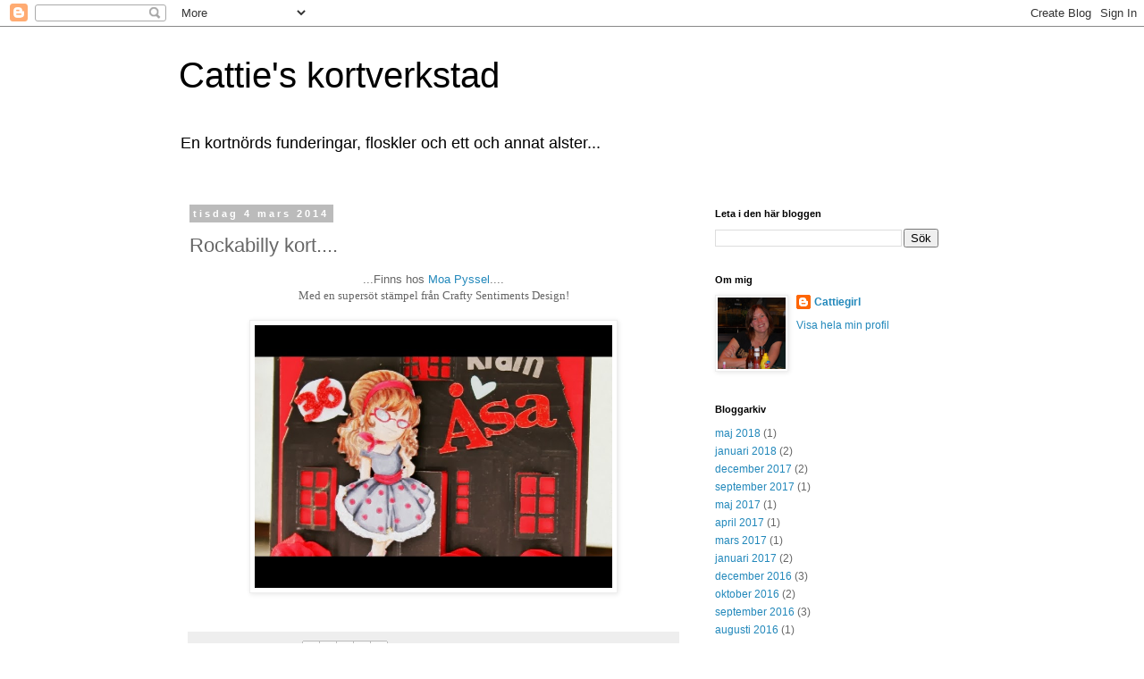

--- FILE ---
content_type: text/html; charset=UTF-8
request_url: https://cattiegirl.blogspot.com/2014/03/rockabilly-kort.html
body_size: 16735
content:
<!DOCTYPE html>
<html class='v2' dir='ltr' lang='sv'>
<head>
<link href='https://www.blogger.com/static/v1/widgets/335934321-css_bundle_v2.css' rel='stylesheet' type='text/css'/>
<meta content='width=1100' name='viewport'/>
<meta content='text/html; charset=UTF-8' http-equiv='Content-Type'/>
<meta content='blogger' name='generator'/>
<link href='https://cattiegirl.blogspot.com/favicon.ico' rel='icon' type='image/x-icon'/>
<link href='http://cattiegirl.blogspot.com/2014/03/rockabilly-kort.html' rel='canonical'/>
<link rel="alternate" type="application/atom+xml" title="Cattie&#39;s kortverkstad - Atom" href="https://cattiegirl.blogspot.com/feeds/posts/default" />
<link rel="alternate" type="application/rss+xml" title="Cattie&#39;s kortverkstad - RSS" href="https://cattiegirl.blogspot.com/feeds/posts/default?alt=rss" />
<link rel="service.post" type="application/atom+xml" title="Cattie&#39;s kortverkstad - Atom" href="https://www.blogger.com/feeds/1327856003328280444/posts/default" />

<link rel="alternate" type="application/atom+xml" title="Cattie&#39;s kortverkstad - Atom" href="https://cattiegirl.blogspot.com/feeds/8190546223482076032/comments/default" />
<!--Can't find substitution for tag [blog.ieCssRetrofitLinks]-->
<link href='https://blogger.googleusercontent.com/img/b/R29vZ2xl/AVvXsEjY4q-iJyiEMgeG9Y9ljJ0Q3LoSfQ9DPh_yrsTFEtWHHwvQhyphenhyphenm9gqd5iYkdW5FJynAHdZCDESQI1LoQ7RfocATG6zNeHeY7_EgPZMsCShScN-BimCx7AiGOhrwf-j7SSc0qkvqxTjMo3As/s1600/mak.jpg' rel='image_src'/>
<meta content='http://cattiegirl.blogspot.com/2014/03/rockabilly-kort.html' property='og:url'/>
<meta content='Rockabilly kort....' property='og:title'/>
<meta content=' ...Finns hos  Moa Pyssel ....   Med en supersöt stämpel från Crafty Sentiments Design!     ' property='og:description'/>
<meta content='https://blogger.googleusercontent.com/img/b/R29vZ2xl/AVvXsEjY4q-iJyiEMgeG9Y9ljJ0Q3LoSfQ9DPh_yrsTFEtWHHwvQhyphenhyphenm9gqd5iYkdW5FJynAHdZCDESQI1LoQ7RfocATG6zNeHeY7_EgPZMsCShScN-BimCx7AiGOhrwf-j7SSc0qkvqxTjMo3As/w1200-h630-p-k-no-nu/mak.jpg' property='og:image'/>
<title>Cattie's kortverkstad: Rockabilly kort....</title>
<style id='page-skin-1' type='text/css'><!--
/*
-----------------------------------------------
Blogger Template Style
Name:     Simple
Designer: Blogger
URL:      www.blogger.com
----------------------------------------------- */
/* Content
----------------------------------------------- */
body {
font: normal normal 12px 'Trebuchet MS', Trebuchet, Verdana, sans-serif;
color: #666666;
background: #ffffff none repeat scroll top left;
padding: 0 0 0 0;
}
html body .region-inner {
min-width: 0;
max-width: 100%;
width: auto;
}
h2 {
font-size: 22px;
}
a:link {
text-decoration:none;
color: #2288bb;
}
a:visited {
text-decoration:none;
color: #888888;
}
a:hover {
text-decoration:underline;
color: #33aaff;
}
.body-fauxcolumn-outer .fauxcolumn-inner {
background: transparent none repeat scroll top left;
_background-image: none;
}
.body-fauxcolumn-outer .cap-top {
position: absolute;
z-index: 1;
height: 400px;
width: 100%;
}
.body-fauxcolumn-outer .cap-top .cap-left {
width: 100%;
background: transparent none repeat-x scroll top left;
_background-image: none;
}
.content-outer {
-moz-box-shadow: 0 0 0 rgba(0, 0, 0, .15);
-webkit-box-shadow: 0 0 0 rgba(0, 0, 0, .15);
-goog-ms-box-shadow: 0 0 0 #333333;
box-shadow: 0 0 0 rgba(0, 0, 0, .15);
margin-bottom: 1px;
}
.content-inner {
padding: 10px 40px;
}
.content-inner {
background-color: #ffffff;
}
/* Header
----------------------------------------------- */
.header-outer {
background: transparent none repeat-x scroll 0 -400px;
_background-image: none;
}
.Header h1 {
font: normal normal 40px 'Trebuchet MS',Trebuchet,Verdana,sans-serif;
color: #000000;
text-shadow: 0 0 0 rgba(0, 0, 0, .2);
}
.Header h1 a {
color: #000000;
}
.Header .description {
font-size: 18px;
color: #000000;
}
.header-inner .Header .titlewrapper {
padding: 22px 0;
}
.header-inner .Header .descriptionwrapper {
padding: 0 0;
}
/* Tabs
----------------------------------------------- */
.tabs-inner .section:first-child {
border-top: 0 solid #dddddd;
}
.tabs-inner .section:first-child ul {
margin-top: -1px;
border-top: 1px solid #dddddd;
border-left: 1px solid #dddddd;
border-right: 1px solid #dddddd;
}
.tabs-inner .widget ul {
background: transparent none repeat-x scroll 0 -800px;
_background-image: none;
border-bottom: 1px solid #dddddd;
margin-top: 0;
margin-left: -30px;
margin-right: -30px;
}
.tabs-inner .widget li a {
display: inline-block;
padding: .6em 1em;
font: normal normal 12px 'Trebuchet MS', Trebuchet, Verdana, sans-serif;
color: #000000;
border-left: 1px solid #ffffff;
border-right: 1px solid #dddddd;
}
.tabs-inner .widget li:first-child a {
border-left: none;
}
.tabs-inner .widget li.selected a, .tabs-inner .widget li a:hover {
color: #000000;
background-color: #eeeeee;
text-decoration: none;
}
/* Columns
----------------------------------------------- */
.main-outer {
border-top: 0 solid transparent;
}
.fauxcolumn-left-outer .fauxcolumn-inner {
border-right: 1px solid transparent;
}
.fauxcolumn-right-outer .fauxcolumn-inner {
border-left: 1px solid transparent;
}
/* Headings
----------------------------------------------- */
div.widget > h2,
div.widget h2.title {
margin: 0 0 1em 0;
font: normal bold 11px 'Trebuchet MS',Trebuchet,Verdana,sans-serif;
color: #000000;
}
/* Widgets
----------------------------------------------- */
.widget .zippy {
color: #999999;
text-shadow: 2px 2px 1px rgba(0, 0, 0, .1);
}
.widget .popular-posts ul {
list-style: none;
}
/* Posts
----------------------------------------------- */
h2.date-header {
font: normal bold 11px Arial, Tahoma, Helvetica, FreeSans, sans-serif;
}
.date-header span {
background-color: #bbbbbb;
color: #ffffff;
padding: 0.4em;
letter-spacing: 3px;
margin: inherit;
}
.main-inner {
padding-top: 35px;
padding-bottom: 65px;
}
.main-inner .column-center-inner {
padding: 0 0;
}
.main-inner .column-center-inner .section {
margin: 0 1em;
}
.post {
margin: 0 0 45px 0;
}
h3.post-title, .comments h4 {
font: normal normal 22px 'Trebuchet MS',Trebuchet,Verdana,sans-serif;
margin: .75em 0 0;
}
.post-body {
font-size: 110%;
line-height: 1.4;
position: relative;
}
.post-body img, .post-body .tr-caption-container, .Profile img, .Image img,
.BlogList .item-thumbnail img {
padding: 2px;
background: #ffffff;
border: 1px solid #eeeeee;
-moz-box-shadow: 1px 1px 5px rgba(0, 0, 0, .1);
-webkit-box-shadow: 1px 1px 5px rgba(0, 0, 0, .1);
box-shadow: 1px 1px 5px rgba(0, 0, 0, .1);
}
.post-body img, .post-body .tr-caption-container {
padding: 5px;
}
.post-body .tr-caption-container {
color: #666666;
}
.post-body .tr-caption-container img {
padding: 0;
background: transparent;
border: none;
-moz-box-shadow: 0 0 0 rgba(0, 0, 0, .1);
-webkit-box-shadow: 0 0 0 rgba(0, 0, 0, .1);
box-shadow: 0 0 0 rgba(0, 0, 0, .1);
}
.post-header {
margin: 0 0 1.5em;
line-height: 1.6;
font-size: 90%;
}
.post-footer {
margin: 20px -2px 0;
padding: 5px 10px;
color: #666666;
background-color: #eeeeee;
border-bottom: 1px solid #eeeeee;
line-height: 1.6;
font-size: 90%;
}
#comments .comment-author {
padding-top: 1.5em;
border-top: 1px solid transparent;
background-position: 0 1.5em;
}
#comments .comment-author:first-child {
padding-top: 0;
border-top: none;
}
.avatar-image-container {
margin: .2em 0 0;
}
#comments .avatar-image-container img {
border: 1px solid #eeeeee;
}
/* Comments
----------------------------------------------- */
.comments .comments-content .icon.blog-author {
background-repeat: no-repeat;
background-image: url([data-uri]);
}
.comments .comments-content .loadmore a {
border-top: 1px solid #999999;
border-bottom: 1px solid #999999;
}
.comments .comment-thread.inline-thread {
background-color: #eeeeee;
}
.comments .continue {
border-top: 2px solid #999999;
}
/* Accents
---------------------------------------------- */
.section-columns td.columns-cell {
border-left: 1px solid transparent;
}
.blog-pager {
background: transparent url(https://resources.blogblog.com/blogblog/data/1kt/simple/paging_dot.png) repeat-x scroll top center;
}
.blog-pager-older-link, .home-link,
.blog-pager-newer-link {
background-color: #ffffff;
padding: 5px;
}
.footer-outer {
border-top: 1px dashed #bbbbbb;
}
/* Mobile
----------------------------------------------- */
body.mobile  {
background-size: auto;
}
.mobile .body-fauxcolumn-outer {
background: transparent none repeat scroll top left;
}
.mobile .body-fauxcolumn-outer .cap-top {
background-size: 100% auto;
}
.mobile .content-outer {
-webkit-box-shadow: 0 0 3px rgba(0, 0, 0, .15);
box-shadow: 0 0 3px rgba(0, 0, 0, .15);
}
.mobile .tabs-inner .widget ul {
margin-left: 0;
margin-right: 0;
}
.mobile .post {
margin: 0;
}
.mobile .main-inner .column-center-inner .section {
margin: 0;
}
.mobile .date-header span {
padding: 0.1em 10px;
margin: 0 -10px;
}
.mobile h3.post-title {
margin: 0;
}
.mobile .blog-pager {
background: transparent none no-repeat scroll top center;
}
.mobile .footer-outer {
border-top: none;
}
.mobile .main-inner, .mobile .footer-inner {
background-color: #ffffff;
}
.mobile-index-contents {
color: #666666;
}
.mobile-link-button {
background-color: #2288bb;
}
.mobile-link-button a:link, .mobile-link-button a:visited {
color: #ffffff;
}
.mobile .tabs-inner .section:first-child {
border-top: none;
}
.mobile .tabs-inner .PageList .widget-content {
background-color: #eeeeee;
color: #000000;
border-top: 1px solid #dddddd;
border-bottom: 1px solid #dddddd;
}
.mobile .tabs-inner .PageList .widget-content .pagelist-arrow {
border-left: 1px solid #dddddd;
}

--></style>
<style id='template-skin-1' type='text/css'><!--
body {
min-width: 960px;
}
.content-outer, .content-fauxcolumn-outer, .region-inner {
min-width: 960px;
max-width: 960px;
_width: 960px;
}
.main-inner .columns {
padding-left: 0;
padding-right: 310px;
}
.main-inner .fauxcolumn-center-outer {
left: 0;
right: 310px;
/* IE6 does not respect left and right together */
_width: expression(this.parentNode.offsetWidth -
parseInt("0") -
parseInt("310px") + 'px');
}
.main-inner .fauxcolumn-left-outer {
width: 0;
}
.main-inner .fauxcolumn-right-outer {
width: 310px;
}
.main-inner .column-left-outer {
width: 0;
right: 100%;
margin-left: -0;
}
.main-inner .column-right-outer {
width: 310px;
margin-right: -310px;
}
#layout {
min-width: 0;
}
#layout .content-outer {
min-width: 0;
width: 800px;
}
#layout .region-inner {
min-width: 0;
width: auto;
}
body#layout div.add_widget {
padding: 8px;
}
body#layout div.add_widget a {
margin-left: 32px;
}
--></style>
<link href='https://www.blogger.com/dyn-css/authorization.css?targetBlogID=1327856003328280444&amp;zx=860c355e-d15a-4895-8f6a-73931b4e2597' media='none' onload='if(media!=&#39;all&#39;)media=&#39;all&#39;' rel='stylesheet'/><noscript><link href='https://www.blogger.com/dyn-css/authorization.css?targetBlogID=1327856003328280444&amp;zx=860c355e-d15a-4895-8f6a-73931b4e2597' rel='stylesheet'/></noscript>
<meta name='google-adsense-platform-account' content='ca-host-pub-1556223355139109'/>
<meta name='google-adsense-platform-domain' content='blogspot.com'/>

</head>
<body class='loading variant-simplysimple'>
<div class='navbar section' id='navbar' name='Navbar'><div class='widget Navbar' data-version='1' id='Navbar1'><script type="text/javascript">
    function setAttributeOnload(object, attribute, val) {
      if(window.addEventListener) {
        window.addEventListener('load',
          function(){ object[attribute] = val; }, false);
      } else {
        window.attachEvent('onload', function(){ object[attribute] = val; });
      }
    }
  </script>
<div id="navbar-iframe-container"></div>
<script type="text/javascript" src="https://apis.google.com/js/platform.js"></script>
<script type="text/javascript">
      gapi.load("gapi.iframes:gapi.iframes.style.bubble", function() {
        if (gapi.iframes && gapi.iframes.getContext) {
          gapi.iframes.getContext().openChild({
              url: 'https://www.blogger.com/navbar/1327856003328280444?po\x3d8190546223482076032\x26origin\x3dhttps://cattiegirl.blogspot.com',
              where: document.getElementById("navbar-iframe-container"),
              id: "navbar-iframe"
          });
        }
      });
    </script><script type="text/javascript">
(function() {
var script = document.createElement('script');
script.type = 'text/javascript';
script.src = '//pagead2.googlesyndication.com/pagead/js/google_top_exp.js';
var head = document.getElementsByTagName('head')[0];
if (head) {
head.appendChild(script);
}})();
</script>
</div></div>
<div class='body-fauxcolumns'>
<div class='fauxcolumn-outer body-fauxcolumn-outer'>
<div class='cap-top'>
<div class='cap-left'></div>
<div class='cap-right'></div>
</div>
<div class='fauxborder-left'>
<div class='fauxborder-right'></div>
<div class='fauxcolumn-inner'>
</div>
</div>
<div class='cap-bottom'>
<div class='cap-left'></div>
<div class='cap-right'></div>
</div>
</div>
</div>
<div class='content'>
<div class='content-fauxcolumns'>
<div class='fauxcolumn-outer content-fauxcolumn-outer'>
<div class='cap-top'>
<div class='cap-left'></div>
<div class='cap-right'></div>
</div>
<div class='fauxborder-left'>
<div class='fauxborder-right'></div>
<div class='fauxcolumn-inner'>
</div>
</div>
<div class='cap-bottom'>
<div class='cap-left'></div>
<div class='cap-right'></div>
</div>
</div>
</div>
<div class='content-outer'>
<div class='content-cap-top cap-top'>
<div class='cap-left'></div>
<div class='cap-right'></div>
</div>
<div class='fauxborder-left content-fauxborder-left'>
<div class='fauxborder-right content-fauxborder-right'></div>
<div class='content-inner'>
<header>
<div class='header-outer'>
<div class='header-cap-top cap-top'>
<div class='cap-left'></div>
<div class='cap-right'></div>
</div>
<div class='fauxborder-left header-fauxborder-left'>
<div class='fauxborder-right header-fauxborder-right'></div>
<div class='region-inner header-inner'>
<div class='header section' id='header' name='Rubrik'><div class='widget Header' data-version='1' id='Header1'>
<div id='header-inner'>
<div class='titlewrapper'>
<h1 class='title'>
<a href='https://cattiegirl.blogspot.com/'>
Cattie's kortverkstad
</a>
</h1>
</div>
<div class='descriptionwrapper'>
<p class='description'><span>En kortnörds funderingar, floskler och ett och annat alster...</span></p>
</div>
</div>
</div></div>
</div>
</div>
<div class='header-cap-bottom cap-bottom'>
<div class='cap-left'></div>
<div class='cap-right'></div>
</div>
</div>
</header>
<div class='tabs-outer'>
<div class='tabs-cap-top cap-top'>
<div class='cap-left'></div>
<div class='cap-right'></div>
</div>
<div class='fauxborder-left tabs-fauxborder-left'>
<div class='fauxborder-right tabs-fauxborder-right'></div>
<div class='region-inner tabs-inner'>
<div class='tabs no-items section' id='crosscol' name='Alla kolumner'></div>
<div class='tabs no-items section' id='crosscol-overflow' name='Cross-Column 2'></div>
</div>
</div>
<div class='tabs-cap-bottom cap-bottom'>
<div class='cap-left'></div>
<div class='cap-right'></div>
</div>
</div>
<div class='main-outer'>
<div class='main-cap-top cap-top'>
<div class='cap-left'></div>
<div class='cap-right'></div>
</div>
<div class='fauxborder-left main-fauxborder-left'>
<div class='fauxborder-right main-fauxborder-right'></div>
<div class='region-inner main-inner'>
<div class='columns fauxcolumns'>
<div class='fauxcolumn-outer fauxcolumn-center-outer'>
<div class='cap-top'>
<div class='cap-left'></div>
<div class='cap-right'></div>
</div>
<div class='fauxborder-left'>
<div class='fauxborder-right'></div>
<div class='fauxcolumn-inner'>
</div>
</div>
<div class='cap-bottom'>
<div class='cap-left'></div>
<div class='cap-right'></div>
</div>
</div>
<div class='fauxcolumn-outer fauxcolumn-left-outer'>
<div class='cap-top'>
<div class='cap-left'></div>
<div class='cap-right'></div>
</div>
<div class='fauxborder-left'>
<div class='fauxborder-right'></div>
<div class='fauxcolumn-inner'>
</div>
</div>
<div class='cap-bottom'>
<div class='cap-left'></div>
<div class='cap-right'></div>
</div>
</div>
<div class='fauxcolumn-outer fauxcolumn-right-outer'>
<div class='cap-top'>
<div class='cap-left'></div>
<div class='cap-right'></div>
</div>
<div class='fauxborder-left'>
<div class='fauxborder-right'></div>
<div class='fauxcolumn-inner'>
</div>
</div>
<div class='cap-bottom'>
<div class='cap-left'></div>
<div class='cap-right'></div>
</div>
</div>
<!-- corrects IE6 width calculation -->
<div class='columns-inner'>
<div class='column-center-outer'>
<div class='column-center-inner'>
<div class='main section' id='main' name='Huvudsektion'><div class='widget Blog' data-version='1' id='Blog1'>
<div class='blog-posts hfeed'>

          <div class="date-outer">
        
<h2 class='date-header'><span>tisdag 4 mars 2014</span></h2>

          <div class="date-posts">
        
<div class='post-outer'>
<div class='post hentry uncustomized-post-template' itemprop='blogPost' itemscope='itemscope' itemtype='http://schema.org/BlogPosting'>
<meta content='https://blogger.googleusercontent.com/img/b/R29vZ2xl/AVvXsEjY4q-iJyiEMgeG9Y9ljJ0Q3LoSfQ9DPh_yrsTFEtWHHwvQhyphenhyphenm9gqd5iYkdW5FJynAHdZCDESQI1LoQ7RfocATG6zNeHeY7_EgPZMsCShScN-BimCx7AiGOhrwf-j7SSc0qkvqxTjMo3As/s1600/mak.jpg' itemprop='image_url'/>
<meta content='1327856003328280444' itemprop='blogId'/>
<meta content='8190546223482076032' itemprop='postId'/>
<a name='8190546223482076032'></a>
<h3 class='post-title entry-title' itemprop='name'>
Rockabilly kort....
</h3>
<div class='post-header'>
<div class='post-header-line-1'></div>
</div>
<div class='post-body entry-content' id='post-body-8190546223482076032' itemprop='description articleBody'>
<div style="text-align: center;">
<span style="font-family: &quot;Trebuchet MS&quot;, sans-serif;">...Finns hos<a href="http://blogg.moapyssel.se/2014/03/rockabilly-kort.html"> Moa Pyssel</a>....</span></div>
<div style="text-align: center;">
<span style="font-family: Trebuchet MS;">Med en supersöt stämpel från Crafty Sentiments Design!</span></div>
<br />
<div class="separator" style="clear: both; text-align: center;">
<a href="https://blogger.googleusercontent.com/img/b/R29vZ2xl/AVvXsEjY4q-iJyiEMgeG9Y9ljJ0Q3LoSfQ9DPh_yrsTFEtWHHwvQhyphenhyphenm9gqd5iYkdW5FJynAHdZCDESQI1LoQ7RfocATG6zNeHeY7_EgPZMsCShScN-BimCx7AiGOhrwf-j7SSc0qkvqxTjMo3As/s1600/mak.jpg" imageanchor="1" style="margin-left: 1em; margin-right: 1em;"><img border="0" height="294" src="https://blogger.googleusercontent.com/img/b/R29vZ2xl/AVvXsEjY4q-iJyiEMgeG9Y9ljJ0Q3LoSfQ9DPh_yrsTFEtWHHwvQhyphenhyphenm9gqd5iYkdW5FJynAHdZCDESQI1LoQ7RfocATG6zNeHeY7_EgPZMsCShScN-BimCx7AiGOhrwf-j7SSc0qkvqxTjMo3As/s1600/mak.jpg" width="400" /></a></div>
<br />
<div style='clear: both;'></div>
</div>
<div class='post-footer'>
<div class='post-footer-line post-footer-line-1'>
<span class='post-author vcard'>
</span>
<span class='post-timestamp'>
kl.
<meta content='http://cattiegirl.blogspot.com/2014/03/rockabilly-kort.html' itemprop='url'/>
<a class='timestamp-link' href='https://cattiegirl.blogspot.com/2014/03/rockabilly-kort.html' rel='bookmark' title='permanent link'><abbr class='published' itemprop='datePublished' title='2014-03-04T08:00:00+02:00'>mars 04, 2014</abbr></a>
</span>
<span class='post-comment-link'>
</span>
<span class='post-icons'>
</span>
<div class='post-share-buttons goog-inline-block'>
<a class='goog-inline-block share-button sb-email' href='https://www.blogger.com/share-post.g?blogID=1327856003328280444&postID=8190546223482076032&target=email' target='_blank' title='Skicka med e-post'><span class='share-button-link-text'>Skicka med e-post</span></a><a class='goog-inline-block share-button sb-blog' href='https://www.blogger.com/share-post.g?blogID=1327856003328280444&postID=8190546223482076032&target=blog' onclick='window.open(this.href, "_blank", "height=270,width=475"); return false;' target='_blank' title='BlogThis!'><span class='share-button-link-text'>BlogThis!</span></a><a class='goog-inline-block share-button sb-twitter' href='https://www.blogger.com/share-post.g?blogID=1327856003328280444&postID=8190546223482076032&target=twitter' target='_blank' title='Dela på X'><span class='share-button-link-text'>Dela på X</span></a><a class='goog-inline-block share-button sb-facebook' href='https://www.blogger.com/share-post.g?blogID=1327856003328280444&postID=8190546223482076032&target=facebook' onclick='window.open(this.href, "_blank", "height=430,width=640"); return false;' target='_blank' title='Dela på Facebook'><span class='share-button-link-text'>Dela på Facebook</span></a><a class='goog-inline-block share-button sb-pinterest' href='https://www.blogger.com/share-post.g?blogID=1327856003328280444&postID=8190546223482076032&target=pinterest' target='_blank' title='Dela på Pinterest'><span class='share-button-link-text'>Dela på Pinterest</span></a>
</div>
</div>
<div class='post-footer-line post-footer-line-2'>
<span class='post-labels'>
</span>
</div>
<div class='post-footer-line post-footer-line-3'>
<span class='post-location'>
</span>
</div>
</div>
</div>
<div class='comments' id='comments'>
<a name='comments'></a>
<h4>1 kommentar:</h4>
<div class='comments-content'>
<script async='async' src='' type='text/javascript'></script>
<script type='text/javascript'>
    (function() {
      var items = null;
      var msgs = null;
      var config = {};

// <![CDATA[
      var cursor = null;
      if (items && items.length > 0) {
        cursor = parseInt(items[items.length - 1].timestamp) + 1;
      }

      var bodyFromEntry = function(entry) {
        var text = (entry &&
                    ((entry.content && entry.content.$t) ||
                     (entry.summary && entry.summary.$t))) ||
            '';
        if (entry && entry.gd$extendedProperty) {
          for (var k in entry.gd$extendedProperty) {
            if (entry.gd$extendedProperty[k].name == 'blogger.contentRemoved') {
              return '<span class="deleted-comment">' + text + '</span>';
            }
          }
        }
        return text;
      }

      var parse = function(data) {
        cursor = null;
        var comments = [];
        if (data && data.feed && data.feed.entry) {
          for (var i = 0, entry; entry = data.feed.entry[i]; i++) {
            var comment = {};
            // comment ID, parsed out of the original id format
            var id = /blog-(\d+).post-(\d+)/.exec(entry.id.$t);
            comment.id = id ? id[2] : null;
            comment.body = bodyFromEntry(entry);
            comment.timestamp = Date.parse(entry.published.$t) + '';
            if (entry.author && entry.author.constructor === Array) {
              var auth = entry.author[0];
              if (auth) {
                comment.author = {
                  name: (auth.name ? auth.name.$t : undefined),
                  profileUrl: (auth.uri ? auth.uri.$t : undefined),
                  avatarUrl: (auth.gd$image ? auth.gd$image.src : undefined)
                };
              }
            }
            if (entry.link) {
              if (entry.link[2]) {
                comment.link = comment.permalink = entry.link[2].href;
              }
              if (entry.link[3]) {
                var pid = /.*comments\/default\/(\d+)\?.*/.exec(entry.link[3].href);
                if (pid && pid[1]) {
                  comment.parentId = pid[1];
                }
              }
            }
            comment.deleteclass = 'item-control blog-admin';
            if (entry.gd$extendedProperty) {
              for (var k in entry.gd$extendedProperty) {
                if (entry.gd$extendedProperty[k].name == 'blogger.itemClass') {
                  comment.deleteclass += ' ' + entry.gd$extendedProperty[k].value;
                } else if (entry.gd$extendedProperty[k].name == 'blogger.displayTime') {
                  comment.displayTime = entry.gd$extendedProperty[k].value;
                }
              }
            }
            comments.push(comment);
          }
        }
        return comments;
      };

      var paginator = function(callback) {
        if (hasMore()) {
          var url = config.feed + '?alt=json&v=2&orderby=published&reverse=false&max-results=50';
          if (cursor) {
            url += '&published-min=' + new Date(cursor).toISOString();
          }
          window.bloggercomments = function(data) {
            var parsed = parse(data);
            cursor = parsed.length < 50 ? null
                : parseInt(parsed[parsed.length - 1].timestamp) + 1
            callback(parsed);
            window.bloggercomments = null;
          }
          url += '&callback=bloggercomments';
          var script = document.createElement('script');
          script.type = 'text/javascript';
          script.src = url;
          document.getElementsByTagName('head')[0].appendChild(script);
        }
      };
      var hasMore = function() {
        return !!cursor;
      };
      var getMeta = function(key, comment) {
        if ('iswriter' == key) {
          var matches = !!comment.author
              && comment.author.name == config.authorName
              && comment.author.profileUrl == config.authorUrl;
          return matches ? 'true' : '';
        } else if ('deletelink' == key) {
          return config.baseUri + '/comment/delete/'
               + config.blogId + '/' + comment.id;
        } else if ('deleteclass' == key) {
          return comment.deleteclass;
        }
        return '';
      };

      var replybox = null;
      var replyUrlParts = null;
      var replyParent = undefined;

      var onReply = function(commentId, domId) {
        if (replybox == null) {
          // lazily cache replybox, and adjust to suit this style:
          replybox = document.getElementById('comment-editor');
          if (replybox != null) {
            replybox.height = '250px';
            replybox.style.display = 'block';
            replyUrlParts = replybox.src.split('#');
          }
        }
        if (replybox && (commentId !== replyParent)) {
          replybox.src = '';
          document.getElementById(domId).insertBefore(replybox, null);
          replybox.src = replyUrlParts[0]
              + (commentId ? '&parentID=' + commentId : '')
              + '#' + replyUrlParts[1];
          replyParent = commentId;
        }
      };

      var hash = (window.location.hash || '#').substring(1);
      var startThread, targetComment;
      if (/^comment-form_/.test(hash)) {
        startThread = hash.substring('comment-form_'.length);
      } else if (/^c[0-9]+$/.test(hash)) {
        targetComment = hash.substring(1);
      }

      // Configure commenting API:
      var configJso = {
        'maxDepth': config.maxThreadDepth
      };
      var provider = {
        'id': config.postId,
        'data': items,
        'loadNext': paginator,
        'hasMore': hasMore,
        'getMeta': getMeta,
        'onReply': onReply,
        'rendered': true,
        'initComment': targetComment,
        'initReplyThread': startThread,
        'config': configJso,
        'messages': msgs
      };

      var render = function() {
        if (window.goog && window.goog.comments) {
          var holder = document.getElementById('comment-holder');
          window.goog.comments.render(holder, provider);
        }
      };

      // render now, or queue to render when library loads:
      if (window.goog && window.goog.comments) {
        render();
      } else {
        window.goog = window.goog || {};
        window.goog.comments = window.goog.comments || {};
        window.goog.comments.loadQueue = window.goog.comments.loadQueue || [];
        window.goog.comments.loadQueue.push(render);
      }
    })();
// ]]>
  </script>
<div id='comment-holder'>
<div class="comment-thread toplevel-thread"><ol id="top-ra"><li class="comment" id="c8814576162050736640"><div class="avatar-image-container"><img src="//blogger.googleusercontent.com/img/b/R29vZ2xl/AVvXsEjckBcbkUT1xGHkkwEIQD8tElh3K7SsJh5VbnKGlJhvKlhAoyyREHih29F3wRsCzwtgCY_Lm5XTeP5lAUXSEeddemQ6XynaKLCQ-YNhTfRlgbsa6-wviyWq-96cNISs6EA/s45-c/DSC01011.JPG" alt=""/></div><div class="comment-block"><div class="comment-header"><cite class="user"><a href="https://www.blogger.com/profile/09596864237507844872" rel="nofollow">Ulla</a></cite><span class="icon user "></span><span class="datetime secondary-text"><a rel="nofollow" href="https://cattiegirl.blogspot.com/2014/03/rockabilly-kort.html?showComment=1394033486705#c8814576162050736640">5 mars 2014 kl. 17:31</a></span></div><p class="comment-content">Häftigt kort i härliga färger.<br>Kram Ulla</p><span class="comment-actions secondary-text"><a class="comment-reply" target="_self" data-comment-id="8814576162050736640">Svara</a><span class="item-control blog-admin blog-admin pid-1009808249"><a target="_self" href="https://www.blogger.com/comment/delete/1327856003328280444/8814576162050736640">Radera</a></span></span></div><div class="comment-replies"><div id="c8814576162050736640-rt" class="comment-thread inline-thread hidden"><span class="thread-toggle thread-expanded"><span class="thread-arrow"></span><span class="thread-count"><a target="_self">Svar</a></span></span><ol id="c8814576162050736640-ra" class="thread-chrome thread-expanded"><div></div><div id="c8814576162050736640-continue" class="continue"><a class="comment-reply" target="_self" data-comment-id="8814576162050736640">Svara</a></div></ol></div></div><div class="comment-replybox-single" id="c8814576162050736640-ce"></div></li></ol><div id="top-continue" class="continue"><a class="comment-reply" target="_self">Lägg till kommentar</a></div><div class="comment-replybox-thread" id="top-ce"></div><div class="loadmore hidden" data-post-id="8190546223482076032"><a target="_self">Läs in mer...</a></div></div>
</div>
</div>
<p class='comment-footer'>
<div class='comment-form'>
<a name='comment-form'></a>
<p>
</p>
<a href='https://www.blogger.com/comment/frame/1327856003328280444?po=8190546223482076032&hl=sv&saa=85391&origin=https://cattiegirl.blogspot.com' id='comment-editor-src'></a>
<iframe allowtransparency='true' class='blogger-iframe-colorize blogger-comment-from-post' frameborder='0' height='410px' id='comment-editor' name='comment-editor' src='' width='100%'></iframe>
<script src='https://www.blogger.com/static/v1/jsbin/2830521187-comment_from_post_iframe.js' type='text/javascript'></script>
<script type='text/javascript'>
      BLOG_CMT_createIframe('https://www.blogger.com/rpc_relay.html');
    </script>
</div>
</p>
<div id='backlinks-container'>
<div id='Blog1_backlinks-container'>
</div>
</div>
</div>
</div>

        </div></div>
      
</div>
<div class='blog-pager' id='blog-pager'>
<span id='blog-pager-newer-link'>
<a class='blog-pager-newer-link' href='https://cattiegirl.blogspot.com/2014/03/grattiskort.html' id='Blog1_blog-pager-newer-link' title='Senaste inlägg'>Senaste inlägg</a>
</span>
<span id='blog-pager-older-link'>
<a class='blog-pager-older-link' href='https://cattiegirl.blogspot.com/2014/03/vecka-fyra.html' id='Blog1_blog-pager-older-link' title='Äldre inlägg'>Äldre inlägg</a>
</span>
<a class='home-link' href='https://cattiegirl.blogspot.com/'>Startsida</a>
</div>
<div class='clear'></div>
<div class='post-feeds'>
<div class='feed-links'>
Prenumerera på:
<a class='feed-link' href='https://cattiegirl.blogspot.com/feeds/8190546223482076032/comments/default' target='_blank' type='application/atom+xml'>Kommentarer till inlägget (Atom)</a>
</div>
</div>
</div><div class='widget FeaturedPost' data-version='1' id='FeaturedPost1'>
<div class='post-summary'>
<h3><a href='https://cattiegirl.blogspot.com/2018/05/cms-58.html'>CMS #58</a></h3>
<p>
 Hej!     CMS #58 tema Student  passade helt perfekt! Skapade ett kort i lite otraditionella färger med hjälp av underbara stämplar från Pin...
</p>
<img class='image' src='https://blogger.googleusercontent.com/img/b/R29vZ2xl/AVvXsEg6rl3N2lvxCGaoMVRTEXrHGsIv-TB6gLtHO_tsxi9_M8fW65t_1JSmuImALPmUyj-MtXqdayvJ2722COlsDqIrEfs893sXzfAIBGxkuAJa5JHhoxLtQLHkfzn-uEs-Y7jtKGvJXUA1lHs/s400/32807816_10215513650450389_378988962171060224_n.jpg'/>
</div>
<style type='text/css'>
    .image {
      width: 100%;
    }
  </style>
<div class='clear'></div>
</div>
<div class='widget PopularPosts' data-version='1' id='PopularPosts1'>
<div class='widget-content popular-posts'>
<ul>
<li>
<div class='item-content'>
<div class='item-thumbnail'>
<a href='https://cattiegirl.blogspot.com/2018/01/flatat-hjarta-kort.html' target='_blank'>
<img alt='' border='0' src='https://blogger.googleusercontent.com/img/b/R29vZ2xl/AVvXsEhW5uSvUU5_JPhAGZXqc9NWeuQZ-SNQ2fWk0pufAphM0Kd85V4xkIPAfAIxgDzfvnpl84ATz8uKAeNd-G-Uu8u_C-y5JnqrbmF6PR2oiiti2x8vPHCkR4t6vdW9A1pDzGvs-8SW3zRJtk4/w72-h72-p-k-no-nu/fr%25C3%25A5n-iphone-104-224x300.jpg'/>
</a>
</div>
<div class='item-title'><a href='https://cattiegirl.blogspot.com/2018/01/flatat-hjarta-kort.html'>Flätat hjärta kort</a></div>
<div class='item-snippet'>Hej!   Scraphuset&#39;s januariutmaning  har tema blått/vitt. Första associationen var BlåVitts gamla logga som verkligen var svårslaget ful...</div>
</div>
<div style='clear: both;'></div>
</li>
<li>
<div class='item-content'>
<div class='item-thumbnail'>
<a href='https://cattiegirl.blogspot.com/2018/05/cms-58.html' target='_blank'>
<img alt='' border='0' src='https://blogger.googleusercontent.com/img/b/R29vZ2xl/AVvXsEg6rl3N2lvxCGaoMVRTEXrHGsIv-TB6gLtHO_tsxi9_M8fW65t_1JSmuImALPmUyj-MtXqdayvJ2722COlsDqIrEfs893sXzfAIBGxkuAJa5JHhoxLtQLHkfzn-uEs-Y7jtKGvJXUA1lHs/w72-h72-p-k-no-nu/32807816_10215513650450389_378988962171060224_n.jpg'/>
</a>
</div>
<div class='item-title'><a href='https://cattiegirl.blogspot.com/2018/05/cms-58.html'>CMS #58</a></div>
<div class='item-snippet'> Hej!     CMS #58 tema Student  passade helt perfekt! Skapade ett kort i lite otraditionella färger med hjälp av underbara stämplar från Pin...</div>
</div>
<div style='clear: both;'></div>
</li>
</ul>
<div class='clear'></div>
</div>
</div></div>
</div>
</div>
<div class='column-left-outer'>
<div class='column-left-inner'>
<aside>
</aside>
</div>
</div>
<div class='column-right-outer'>
<div class='column-right-inner'>
<aside>
<div class='sidebar section' id='sidebar-right-1'><div class='widget BlogSearch' data-version='1' id='BlogSearch1'>
<h2 class='title'>Leta i den här bloggen</h2>
<div class='widget-content'>
<div id='BlogSearch1_form'>
<form action='https://cattiegirl.blogspot.com/search' class='gsc-search-box' target='_top'>
<table cellpadding='0' cellspacing='0' class='gsc-search-box'>
<tbody>
<tr>
<td class='gsc-input'>
<input autocomplete='off' class='gsc-input' name='q' size='10' title='search' type='text' value=''/>
</td>
<td class='gsc-search-button'>
<input class='gsc-search-button' title='search' type='submit' value='Sök'/>
</td>
</tr>
</tbody>
</table>
</form>
</div>
</div>
<div class='clear'></div>
</div><div class='widget Profile' data-version='1' id='Profile1'>
<h2>Om mig</h2>
<div class='widget-content'>
<a href='https://www.blogger.com/profile/16025581041222477972'><img alt='Mitt foto' class='profile-img' height='80' src='//blogger.googleusercontent.com/img/b/R29vZ2xl/AVvXsEhmRP8maU803jj2AMFoEhulMIzCywpJifvKC6r4DDUbLQ-rL2XDZ8cLc4_M5ujsw4A1OAU1ZEW8DZlrfqhoxulKi94ISu_WuRx7BIJVEleP6Bt3DhJN8kJ03Q4cKeyE0LQ/s220/matlag+001.jpg' width='76'/></a>
<dl class='profile-datablock'>
<dt class='profile-data'>
<a class='profile-name-link g-profile' href='https://www.blogger.com/profile/16025581041222477972' rel='author' style='background-image: url(//www.blogger.com/img/logo-16.png);'>
Cattiegirl
</a>
</dt>
</dl>
<a class='profile-link' href='https://www.blogger.com/profile/16025581041222477972' rel='author'>Visa hela min profil</a>
<div class='clear'></div>
</div>
</div><div class='widget BlogArchive' data-version='1' id='BlogArchive1'>
<h2>Bloggarkiv</h2>
<div class='widget-content'>
<div id='ArchiveList'>
<div id='BlogArchive1_ArchiveList'>
<ul class='flat'>
<li class='archivedate'>
<a href='https://cattiegirl.blogspot.com/2018/05/'>maj 2018</a> (1)
      </li>
<li class='archivedate'>
<a href='https://cattiegirl.blogspot.com/2018/01/'>januari 2018</a> (2)
      </li>
<li class='archivedate'>
<a href='https://cattiegirl.blogspot.com/2017/12/'>december 2017</a> (2)
      </li>
<li class='archivedate'>
<a href='https://cattiegirl.blogspot.com/2017/09/'>september 2017</a> (1)
      </li>
<li class='archivedate'>
<a href='https://cattiegirl.blogspot.com/2017/05/'>maj 2017</a> (1)
      </li>
<li class='archivedate'>
<a href='https://cattiegirl.blogspot.com/2017/04/'>april 2017</a> (1)
      </li>
<li class='archivedate'>
<a href='https://cattiegirl.blogspot.com/2017/03/'>mars 2017</a> (1)
      </li>
<li class='archivedate'>
<a href='https://cattiegirl.blogspot.com/2017/01/'>januari 2017</a> (2)
      </li>
<li class='archivedate'>
<a href='https://cattiegirl.blogspot.com/2016/12/'>december 2016</a> (3)
      </li>
<li class='archivedate'>
<a href='https://cattiegirl.blogspot.com/2016/10/'>oktober 2016</a> (2)
      </li>
<li class='archivedate'>
<a href='https://cattiegirl.blogspot.com/2016/09/'>september 2016</a> (3)
      </li>
<li class='archivedate'>
<a href='https://cattiegirl.blogspot.com/2016/08/'>augusti 2016</a> (1)
      </li>
<li class='archivedate'>
<a href='https://cattiegirl.blogspot.com/2016/07/'>juli 2016</a> (1)
      </li>
<li class='archivedate'>
<a href='https://cattiegirl.blogspot.com/2016/06/'>juni 2016</a> (5)
      </li>
<li class='archivedate'>
<a href='https://cattiegirl.blogspot.com/2016/05/'>maj 2016</a> (2)
      </li>
<li class='archivedate'>
<a href='https://cattiegirl.blogspot.com/2016/04/'>april 2016</a> (1)
      </li>
<li class='archivedate'>
<a href='https://cattiegirl.blogspot.com/2016/03/'>mars 2016</a> (5)
      </li>
<li class='archivedate'>
<a href='https://cattiegirl.blogspot.com/2016/02/'>februari 2016</a> (5)
      </li>
<li class='archivedate'>
<a href='https://cattiegirl.blogspot.com/2016/01/'>januari 2016</a> (6)
      </li>
<li class='archivedate'>
<a href='https://cattiegirl.blogspot.com/2015/12/'>december 2015</a> (5)
      </li>
<li class='archivedate'>
<a href='https://cattiegirl.blogspot.com/2015/11/'>november 2015</a> (6)
      </li>
<li class='archivedate'>
<a href='https://cattiegirl.blogspot.com/2015/10/'>oktober 2015</a> (2)
      </li>
<li class='archivedate'>
<a href='https://cattiegirl.blogspot.com/2015/09/'>september 2015</a> (3)
      </li>
<li class='archivedate'>
<a href='https://cattiegirl.blogspot.com/2015/08/'>augusti 2015</a> (4)
      </li>
<li class='archivedate'>
<a href='https://cattiegirl.blogspot.com/2015/07/'>juli 2015</a> (1)
      </li>
<li class='archivedate'>
<a href='https://cattiegirl.blogspot.com/2015/06/'>juni 2015</a> (4)
      </li>
<li class='archivedate'>
<a href='https://cattiegirl.blogspot.com/2015/05/'>maj 2015</a> (3)
      </li>
<li class='archivedate'>
<a href='https://cattiegirl.blogspot.com/2015/04/'>april 2015</a> (5)
      </li>
<li class='archivedate'>
<a href='https://cattiegirl.blogspot.com/2015/03/'>mars 2015</a> (4)
      </li>
<li class='archivedate'>
<a href='https://cattiegirl.blogspot.com/2015/02/'>februari 2015</a> (3)
      </li>
<li class='archivedate'>
<a href='https://cattiegirl.blogspot.com/2015/01/'>januari 2015</a> (1)
      </li>
<li class='archivedate'>
<a href='https://cattiegirl.blogspot.com/2014/12/'>december 2014</a> (3)
      </li>
<li class='archivedate'>
<a href='https://cattiegirl.blogspot.com/2014/11/'>november 2014</a> (3)
      </li>
<li class='archivedate'>
<a href='https://cattiegirl.blogspot.com/2014/10/'>oktober 2014</a> (3)
      </li>
<li class='archivedate'>
<a href='https://cattiegirl.blogspot.com/2014/09/'>september 2014</a> (2)
      </li>
<li class='archivedate'>
<a href='https://cattiegirl.blogspot.com/2014/08/'>augusti 2014</a> (5)
      </li>
<li class='archivedate'>
<a href='https://cattiegirl.blogspot.com/2014/07/'>juli 2014</a> (4)
      </li>
<li class='archivedate'>
<a href='https://cattiegirl.blogspot.com/2014/06/'>juni 2014</a> (5)
      </li>
<li class='archivedate'>
<a href='https://cattiegirl.blogspot.com/2014/05/'>maj 2014</a> (8)
      </li>
<li class='archivedate'>
<a href='https://cattiegirl.blogspot.com/2014/04/'>april 2014</a> (5)
      </li>
<li class='archivedate'>
<a href='https://cattiegirl.blogspot.com/2014/03/'>mars 2014</a> (7)
      </li>
<li class='archivedate'>
<a href='https://cattiegirl.blogspot.com/2014/02/'>februari 2014</a> (4)
      </li>
<li class='archivedate'>
<a href='https://cattiegirl.blogspot.com/2014/01/'>januari 2014</a> (7)
      </li>
<li class='archivedate'>
<a href='https://cattiegirl.blogspot.com/2013/12/'>december 2013</a> (7)
      </li>
<li class='archivedate'>
<a href='https://cattiegirl.blogspot.com/2013/11/'>november 2013</a> (8)
      </li>
<li class='archivedate'>
<a href='https://cattiegirl.blogspot.com/2013/10/'>oktober 2013</a> (5)
      </li>
<li class='archivedate'>
<a href='https://cattiegirl.blogspot.com/2013/09/'>september 2013</a> (5)
      </li>
<li class='archivedate'>
<a href='https://cattiegirl.blogspot.com/2013/08/'>augusti 2013</a> (4)
      </li>
<li class='archivedate'>
<a href='https://cattiegirl.blogspot.com/2013/07/'>juli 2013</a> (7)
      </li>
<li class='archivedate'>
<a href='https://cattiegirl.blogspot.com/2013/06/'>juni 2013</a> (5)
      </li>
<li class='archivedate'>
<a href='https://cattiegirl.blogspot.com/2013/05/'>maj 2013</a> (9)
      </li>
<li class='archivedate'>
<a href='https://cattiegirl.blogspot.com/2013/04/'>april 2013</a> (14)
      </li>
<li class='archivedate'>
<a href='https://cattiegirl.blogspot.com/2013/03/'>mars 2013</a> (11)
      </li>
<li class='archivedate'>
<a href='https://cattiegirl.blogspot.com/2013/02/'>februari 2013</a> (9)
      </li>
<li class='archivedate'>
<a href='https://cattiegirl.blogspot.com/2013/01/'>januari 2013</a> (13)
      </li>
<li class='archivedate'>
<a href='https://cattiegirl.blogspot.com/2012/12/'>december 2012</a> (13)
      </li>
<li class='archivedate'>
<a href='https://cattiegirl.blogspot.com/2012/11/'>november 2012</a> (14)
      </li>
<li class='archivedate'>
<a href='https://cattiegirl.blogspot.com/2012/10/'>oktober 2012</a> (10)
      </li>
<li class='archivedate'>
<a href='https://cattiegirl.blogspot.com/2012/09/'>september 2012</a> (9)
      </li>
<li class='archivedate'>
<a href='https://cattiegirl.blogspot.com/2012/08/'>augusti 2012</a> (12)
      </li>
<li class='archivedate'>
<a href='https://cattiegirl.blogspot.com/2012/07/'>juli 2012</a> (9)
      </li>
<li class='archivedate'>
<a href='https://cattiegirl.blogspot.com/2012/06/'>juni 2012</a> (15)
      </li>
<li class='archivedate'>
<a href='https://cattiegirl.blogspot.com/2012/05/'>maj 2012</a> (9)
      </li>
<li class='archivedate'>
<a href='https://cattiegirl.blogspot.com/2012/04/'>april 2012</a> (13)
      </li>
<li class='archivedate'>
<a href='https://cattiegirl.blogspot.com/2012/03/'>mars 2012</a> (14)
      </li>
<li class='archivedate'>
<a href='https://cattiegirl.blogspot.com/2012/02/'>februari 2012</a> (6)
      </li>
<li class='archivedate'>
<a href='https://cattiegirl.blogspot.com/2012/01/'>januari 2012</a> (10)
      </li>
<li class='archivedate'>
<a href='https://cattiegirl.blogspot.com/2011/12/'>december 2011</a> (8)
      </li>
<li class='archivedate'>
<a href='https://cattiegirl.blogspot.com/2011/11/'>november 2011</a> (4)
      </li>
<li class='archivedate'>
<a href='https://cattiegirl.blogspot.com/2011/10/'>oktober 2011</a> (8)
      </li>
<li class='archivedate'>
<a href='https://cattiegirl.blogspot.com/2011/09/'>september 2011</a> (7)
      </li>
<li class='archivedate'>
<a href='https://cattiegirl.blogspot.com/2011/08/'>augusti 2011</a> (8)
      </li>
<li class='archivedate'>
<a href='https://cattiegirl.blogspot.com/2011/07/'>juli 2011</a> (10)
      </li>
<li class='archivedate'>
<a href='https://cattiegirl.blogspot.com/2011/06/'>juni 2011</a> (6)
      </li>
<li class='archivedate'>
<a href='https://cattiegirl.blogspot.com/2011/05/'>maj 2011</a> (11)
      </li>
<li class='archivedate'>
<a href='https://cattiegirl.blogspot.com/2011/04/'>april 2011</a> (13)
      </li>
<li class='archivedate'>
<a href='https://cattiegirl.blogspot.com/2011/03/'>mars 2011</a> (13)
      </li>
<li class='archivedate'>
<a href='https://cattiegirl.blogspot.com/2011/02/'>februari 2011</a> (12)
      </li>
<li class='archivedate'>
<a href='https://cattiegirl.blogspot.com/2011/01/'>januari 2011</a> (16)
      </li>
<li class='archivedate'>
<a href='https://cattiegirl.blogspot.com/2010/12/'>december 2010</a> (14)
      </li>
<li class='archivedate'>
<a href='https://cattiegirl.blogspot.com/2010/11/'>november 2010</a> (25)
      </li>
<li class='archivedate'>
<a href='https://cattiegirl.blogspot.com/2010/10/'>oktober 2010</a> (16)
      </li>
</ul>
</div>
</div>
<div class='clear'></div>
</div>
</div><div class='widget Label' data-version='1' id='Label1'>
<h2>Etiketter</h2>
<div class='widget-content list-label-widget-content'>
<ul>
<li>
<a dir='ltr' href='https://cattiegirl.blogspot.com/search/label/40'>40</a>
<span dir='ltr'>(1)</span>
</li>
<li>
<a dir='ltr' href='https://cattiegirl.blogspot.com/search/label/Altrat'>Altrat</a>
<span dir='ltr'>(8)</span>
</li>
<li>
<a dir='ltr' href='https://cattiegirl.blogspot.com/search/label/Ask'>Ask</a>
<span dir='ltr'>(5)</span>
</li>
<li>
<a dir='ltr' href='https://cattiegirl.blogspot.com/search/label/Baby'>Baby</a>
<span dir='ltr'>(8)</span>
</li>
<li>
<a dir='ltr' href='https://cattiegirl.blogspot.com/search/label/Bebis'>Bebis</a>
<span dir='ltr'>(3)</span>
</li>
<li>
<a dir='ltr' href='https://cattiegirl.blogspot.com/search/label/Bildm%C3%A5larna'>Bildmålarna</a>
<span dir='ltr'>(10)</span>
</li>
<li>
<a dir='ltr' href='https://cattiegirl.blogspot.com/search/label/Blogcandy'>Blogcandy</a>
<span dir='ltr'>(7)</span>
</li>
<li>
<a dir='ltr' href='https://cattiegirl.blogspot.com/search/label/Bokm%C3%A4rke'>Bokmärke</a>
<span dir='ltr'>(1)</span>
</li>
<li>
<a dir='ltr' href='https://cattiegirl.blogspot.com/search/label/Bookmark'>Bookmark</a>
<span dir='ltr'>(1)</span>
</li>
<li>
<a dir='ltr' href='https://cattiegirl.blogspot.com/search/label/Br%C3%B6llop'>Bröllop</a>
<span dir='ltr'>(4)</span>
</li>
<li>
<a dir='ltr' href='https://cattiegirl.blogspot.com/search/label/Cattiegirl'>Cattiegirl</a>
<span dir='ltr'>(1)</span>
</li>
<li>
<a dir='ltr' href='https://cattiegirl.blogspot.com/search/label/Crafty%20Sentiments%20Design'>Crafty Sentiments Design</a>
<span dir='ltr'>(1)</span>
</li>
<li>
<a dir='ltr' href='https://cattiegirl.blogspot.com/search/label/December%20Daily'>December Daily</a>
<span dir='ltr'>(1)</span>
</li>
<li>
<a dir='ltr' href='https://cattiegirl.blogspot.com/search/label/ELB'>ELB</a>
<span dir='ltr'>(7)</span>
</li>
<li>
<a dir='ltr' href='https://cattiegirl.blogspot.com/search/label/Gorjuss'>Gorjuss</a>
<span dir='ltr'>(1)</span>
</li>
<li>
<a dir='ltr' href='https://cattiegirl.blogspot.com/search/label/Grattis'>Grattis</a>
<span dir='ltr'>(39)</span>
</li>
<li>
<a dir='ltr' href='https://cattiegirl.blogspot.com/search/label/Gr%C3%B6na%20hyenan'>Gröna hyenan</a>
<span dir='ltr'>(1)</span>
</li>
<li>
<a dir='ltr' href='https://cattiegirl.blogspot.com/search/label/H%C3%B6st'>Höst</a>
<span dir='ltr'>(4)</span>
</li>
<li>
<a dir='ltr' href='https://cattiegirl.blogspot.com/search/label/Jul'>Jul</a>
<span dir='ltr'>(2)</span>
</li>
<li>
<a dir='ltr' href='https://cattiegirl.blogspot.com/search/label/Julkort'>Julkort</a>
<span dir='ltr'>(35)</span>
</li>
<li>
<a dir='ltr' href='https://cattiegirl.blogspot.com/search/label/Karen%20Middleton%27s%20Little%20Water%20Can'>Karen Middleton&#39;s Little Water Can</a>
<span dir='ltr'>(1)</span>
</li>
<li>
<a dir='ltr' href='https://cattiegirl.blogspot.com/search/label/KennyK'>KennyK</a>
<span dir='ltr'>(2)</span>
</li>
<li>
<a dir='ltr' href='https://cattiegirl.blogspot.com/search/label/kids'>kids</a>
<span dir='ltr'>(2)</span>
</li>
<li>
<a dir='ltr' href='https://cattiegirl.blogspot.com/search/label/Kill-kort'>Kill-kort</a>
<span dir='ltr'>(17)</span>
</li>
<li>
<a dir='ltr' href='https://cattiegirl.blogspot.com/search/label/Kraftin%20Kimme'>Kraftin Kimme</a>
<span dir='ltr'>(2)</span>
</li>
<li>
<a dir='ltr' href='https://cattiegirl.blogspot.com/search/label/lalaland'>lalaland</a>
<span dir='ltr'>(1)</span>
</li>
<li>
<a dir='ltr' href='https://cattiegirl.blogspot.com/search/label/Link%C3%B6pingsscrap'>Linköpingsscrap</a>
<span dir='ltr'>(1)</span>
</li>
<li>
<a dir='ltr' href='https://cattiegirl.blogspot.com/search/label/LO'>LO</a>
<span dir='ltr'>(2)</span>
</li>
<li>
<a dir='ltr' href='https://cattiegirl.blogspot.com/search/label/LOTV'>LOTV</a>
<span dir='ltr'>(5)</span>
</li>
<li>
<a dir='ltr' href='https://cattiegirl.blogspot.com/search/label/Magnolia'>Magnolia</a>
<span dir='ltr'>(7)</span>
</li>
<li>
<a dir='ltr' href='https://cattiegirl.blogspot.com/search/label/Mini-kort'>Mini-kort</a>
<span dir='ltr'>(1)</span>
</li>
<li>
<a dir='ltr' href='https://cattiegirl.blogspot.com/search/label/Mixed%20Media'>Mixed Media</a>
<span dir='ltr'>(3)</span>
</li>
<li>
<a dir='ltr' href='https://cattiegirl.blogspot.com/search/label/Moa%20Pyssel'>Moa Pyssel</a>
<span dir='ltr'>(12)</span>
</li>
<li>
<a dir='ltr' href='https://cattiegirl.blogspot.com/search/label/Namnskylt'>Namnskylt</a>
<span dir='ltr'>(1)</span>
</li>
<li>
<a dir='ltr' href='https://cattiegirl.blogspot.com/search/label/Nook'>Nook</a>
<span dir='ltr'>(7)</span>
</li>
<li>
<a dir='ltr' href='https://cattiegirl.blogspot.com/search/label/PaperMaze'>PaperMaze</a>
<span dir='ltr'>(5)</span>
</li>
<li>
<a dir='ltr' href='https://cattiegirl.blogspot.com/search/label/Penny%20Black'>Penny Black</a>
<span dir='ltr'>(8)</span>
</li>
<li>
<a dir='ltr' href='https://cattiegirl.blogspot.com/search/label/Penny%20Johnsson'>Penny Johnsson</a>
<span dir='ltr'>(2)</span>
</li>
<li>
<a dir='ltr' href='https://cattiegirl.blogspot.com/search/label/PL'>PL</a>
<span dir='ltr'>(2)</span>
</li>
<li>
<a dir='ltr' href='https://cattiegirl.blogspot.com/search/label/P%C3%A5sk'>Påsk</a>
<span dir='ltr'>(5)</span>
</li>
<li>
<a dir='ltr' href='https://cattiegirl.blogspot.com/search/label/Saturated%20Canary'>Saturated Canary</a>
<span dir='ltr'>(5)</span>
</li>
<li>
<a dir='ltr' href='https://cattiegirl.blogspot.com/search/label/SC'>SC</a>
<span dir='ltr'>(1)</span>
</li>
<li>
<a dir='ltr' href='https://cattiegirl.blogspot.com/search/label/Scraptorget'>Scraptorget</a>
<span dir='ltr'>(4)</span>
</li>
<li>
<a dir='ltr' href='https://cattiegirl.blogspot.com/search/label/Shopping'>Shopping</a>
<span dir='ltr'>(6)</span>
</li>
<li>
<a dir='ltr' href='https://cattiegirl.blogspot.com/search/label/Str%C3%B6mstad'>Strömstad</a>
<span dir='ltr'>(8)</span>
</li>
<li>
<a dir='ltr' href='https://cattiegirl.blogspot.com/search/label/Str%C3%B6mstad%20Scrapbooking'>Strömstad Scrapbooking</a>
<span dir='ltr'>(10)</span>
</li>
<li>
<a dir='ltr' href='https://cattiegirl.blogspot.com/search/label/Student'>Student</a>
<span dir='ltr'>(2)</span>
</li>
<li>
<a dir='ltr' href='https://cattiegirl.blogspot.com/search/label/St%C3%A4mpelk%C3%A4llan'>Stämpelkällan</a>
<span dir='ltr'>(7)</span>
</li>
<li>
<a dir='ltr' href='https://cattiegirl.blogspot.com/search/label/Sweet%20Pea'>Sweet Pea</a>
<span dir='ltr'>(1)</span>
</li>
<li>
<a dir='ltr' href='https://cattiegirl.blogspot.com/search/label/Tack'>Tack</a>
<span dir='ltr'>(5)</span>
</li>
<li>
<a dir='ltr' href='https://cattiegirl.blogspot.com/search/label/Tags'>Tags</a>
<span dir='ltr'>(7)</span>
</li>
<li>
<a dir='ltr' href='https://cattiegirl.blogspot.com/search/label/TGF'>TGF</a>
<span dir='ltr'>(57)</span>
</li>
<li>
<a dir='ltr' href='https://cattiegirl.blogspot.com/search/label/Tips'>Tips</a>
<span dir='ltr'>(1)</span>
</li>
<li>
<a dir='ltr' href='https://cattiegirl.blogspot.com/search/label/T%C3%A4vling'>Tävling</a>
<span dir='ltr'>(7)</span>
</li>
<li>
<a dir='ltr' href='https://cattiegirl.blogspot.com/search/label/Utan%20titel'>Utan titel</a>
<span dir='ltr'>(1)</span>
</li>
<li>
<a dir='ltr' href='https://cattiegirl.blogspot.com/search/label/Utmaning'>Utmaning</a>
<span dir='ltr'>(2)</span>
</li>
<li>
<a dir='ltr' href='https://cattiegirl.blogspot.com/search/label/Valentine'>Valentine</a>
<span dir='ltr'>(5)</span>
</li>
<li>
<a dir='ltr' href='https://cattiegirl.blogspot.com/search/label/Vilda'>Vilda</a>
<span dir='ltr'>(1)</span>
</li>
<li>
<a dir='ltr' href='https://cattiegirl.blogspot.com/search/label/Vinst'>Vinst</a>
<span dir='ltr'>(7)</span>
</li>
<li>
<a dir='ltr' href='https://cattiegirl.blogspot.com/search/label/V%C3%A4nskap'>Vänskap</a>
<span dir='ltr'>(5)</span>
</li>
<li>
<a dir='ltr' href='https://cattiegirl.blogspot.com/search/label/youDo'>youDo</a>
<span dir='ltr'>(2)</span>
</li>
<li>
<a dir='ltr' href='https://cattiegirl.blogspot.com/search/label/%C3%96nskelista'>Önskelista</a>
<span dir='ltr'>(1)</span>
</li>
<li>
<a dir='ltr' href='https://cattiegirl.blogspot.com/search/label/%C3%96vrigt'>Övrigt</a>
<span dir='ltr'>(7)</span>
</li>
</ul>
<div class='clear'></div>
</div>
</div><div class='widget ReportAbuse' data-version='1' id='ReportAbuse1'>
<h3 class='title'>
<a class='report_abuse' href='https://www.blogger.com/go/report-abuse' rel='noopener nofollow' target='_blank'>
Rapportera otillåten användning
</a>
</h3>
</div><div class='widget Image' data-version='1' id='Image1'>
<h2>Stolt DT Hos Kristinas Scrapbooking</h2>
<div class='widget-content'>
<a href='http://kristinasscrapbooking.se/'>
<img alt='Stolt DT Hos Kristinas Scrapbooking' height='104' id='Image1_img' src='https://blogger.googleusercontent.com/img/b/R29vZ2xl/AVvXsEhe6HO_9wB4UApPgIBbfKsQES04saaCoBVcbzGFSp31ylnnkI50PJaxle0Iv7CJIsDiQQGu3DBnRPRivDx_YHXLW0Sva_im7UL8abdN35eYB86Gfoab1HOBchCv9KLrnBFMBDv-W2p34b8/s1600/logo_sv.png' width='250'/>
</a>
<br/>
</div>
<div class='clear'></div>
</div><div class='widget Image' data-version='1' id='Image2'>
<h2>Stolt Designer för Moa Pyssel</h2>
<div class='widget-content'>
<a href='http://www.moapyssel.se/'>
<img alt='Stolt Designer för Moa Pyssel' height='54' id='Image2_img' src='https://blogger.googleusercontent.com/img/b/R29vZ2xl/AVvXsEi0-BNRfbXNwZ_2IY6PX36PcVXqlGVJq6CdETJsubR8TegddXGMqAv6EEOaBrcUVs7ftOyxQ7-0xOpiKtCAwN5aTAJ2uVRPVassNKARa67oBcsoRjlSpXboZV69qnVS0m-0TvjyJWtb4kA/s300/store_logo.jpg' width='300'/>
</a>
<br/>
</div>
<div class='clear'></div>
</div><div class='widget Image' data-version='1' id='Image3'>
<h2>Stolt DT hos Gröna Hyenan</h2>
<div class='widget-content'>
<a href='http://thegreenhyena.wordpress.com/'>
<img alt='Stolt DT hos Gröna Hyenan' height='200' id='Image3_img' src='https://blogger.googleusercontent.com/img/b/R29vZ2xl/AVvXsEjPqiKm-YknvVCHOn1NbAuaFqvoR9tXLYsiOUisunepklz0conLJfw1eaf3VUe5pQ98YYpHlwPLLxIoJPjY5OvGZxsCARmDxCCM5GPTtYRwL4ZgB6VqYeBkb7fPgg1pir8JfMFzLxfkwEE/s1600/cropped-logocolortextbelow2.jpeg' width='200'/>
</a>
<br/>
</div>
<div class='clear'></div>
</div><div class='widget Image' data-version='1' id='Image4'>
<h2>Stolt DT 2012</h2>
<div class='widget-content'>
<a href='http://sanglertochjag.blogspot.se/'>
<img alt='Stolt DT 2012' height='250' id='Image4_img' src='https://blogger.googleusercontent.com/img/b/R29vZ2xl/AVvXsEjIZXrR93Bh58D5obwEn_Y8sj_belmOfJLTjOGJVKty9GRQ_vHIcetPUjgtaqxjP7o1ZmQE2cDs4WcX_4X80cfrtTJ704mG2FkpdKsyp3E3ORd1XwfGyvginZT-LGtDLS8Y_k1YUI7lyuc/s1600/str%25C3%25B6mstad.jpg' width='250'/>
</a>
<br/>
</div>
<div class='clear'></div>
</div><div class='widget Image' data-version='1' id='Image5'>
<h2>GästDT Scrapbutiken April 2012</h2>
<div class='widget-content'>
<a href='http://scrapbutikens-blogg.blogspot.com/'>
<img alt='GästDT Scrapbutiken April 2012' height='42' id='Image5_img' src='https://blogger.googleusercontent.com/img/b/R29vZ2xl/AVvXsEgXo8sxQnHfwvql7JVghY4W6loQop1aueM_lkJotjZ0uB6uhoLu85Mcq1NslazDgg-hlHvpvT9-yYrTuWpq1hyphenhyphenLLYVE-nuLgIchdMo9c_G6NGAoIv2AdO6xBCTGZ0nXhak15iTRRO5fk0Y/s300/scrapbutiken.jpg' width='150'/>
</a>
<br/>
</div>
<div class='clear'></div>
</div><div class='widget Image' data-version='1' id='Image6'>
<h2>Gästinspiratör Juni - Augusti 2011</h2>
<div class='widget-content'>
<a href='http://enlitenbutik.blogspot.com/'>
<img alt='Gästinspiratör Juni - Augusti 2011' height='110' id='Image6_img' src='https://blogger.googleusercontent.com/img/b/R29vZ2xl/AVvXsEiMeo4KhThAs8MdlIQb0OQWEq5GwWU7H3hA1KrtinXo07tCj-UByiYAD6HPtaXrzcoJtmiTXS8bDPnitecDUnUw8Np6DPYZLq3RHAops9uP8YSZznW7R1i3kbGUQk5SxSzO0NEPH-2FKRw/s220/enlitenbutik_loggo_blogg.jpg' width='220'/>
</a>
<br/>
</div>
<div class='clear'></div>
</div><div class='widget Image' data-version='1' id='Image7'>
<h2>Stolt Gäst Inspiratör Dec 2012</h2>
<div class='widget-content'>
<a href='http://papermazeblogg.blogspot.se/'>
<img alt='Stolt Gäst Inspiratör Dec 2012' height='173' id='Image7_img' src='https://blogger.googleusercontent.com/img/b/R29vZ2xl/AVvXsEhdIfZHcFYqAgS2XLe2gQDmE2oWivlTf7ibuucN1Gj66JYwMQrerQnbX27Y6YiCoJC5_e_sfswEhuCH9AyFgsfeNZRcMl63UHzJiqe0pxEQ1kH7Rv2SoVYfavuSfHu7fHDCV3xXuKKvSN0/s300/Inspirato%25C2%25A6%25C3%25AAr-hos.png' width='173'/>
</a>
<br/>
</div>
<div class='clear'></div>
</div><div class='widget Image' data-version='1' id='Image8'>
<h2>Jippie, jag kom med i Top 3 v. 13 och v. 20!</h2>
<div class='widget-content'>
<a href='http://anyoneforanya.blogspot.com/'>
<img alt='Jippie, jag kom med i Top 3 v. 13 och v. 20!' height='78' id='Image8_img' src='https://blogger.googleusercontent.com/img/b/R29vZ2xl/AVvXsEhdD3B4kMiZyd1f_aHT6r8U6xsiTQjuDanuvh0hjrRhQ0s3XdjNJoJdahNvkYo61Wya2gUreW4KTvOMG9wZbZfkBXoIyVXIBEfJL5RbAI9cBUZ6COQT9CQUPyWH0gE42NkqAFcnpHISZ8s/s220/Top_3_Sidebar.png' width='220'/>
</a>
<br/>
</div>
<div class='clear'></div>
</div><div class='widget Image' data-version='1' id='Image9'>
<h2>Top 3 5/4 2012</h2>
<div class='widget-content'>
<img alt='Top 3 5/4 2012' height='64' id='Image9_img' src='https://blogger.googleusercontent.com/img/b/R29vZ2xl/AVvXsEjXvcvKUUJz1s8bAwfbFEIwOldADTQYkmtmBNeXUoL8uAD_HTwPM6SPxW22kTjuHFZo2f7dIXepv9RXO00g1mCXRIaYrKXN1Tvcu8s-N3oTH7ZfEz2MlycAm-aW9pn_fSSwqg9DTBuwxDU/s300/lilis-little-fairies-top-3-winner.jpg' width='187'/>
<br/>
</div>
<div class='clear'></div>
</div></div>
<table border='0' cellpadding='0' cellspacing='0' class='section-columns columns-2'>
<tbody>
<tr>
<td class='first columns-cell'>
<div class='sidebar section' id='sidebar-right-2-1'><div class='widget Followers' data-version='1' id='Followers1'>
<h2 class='title'>Bloggintresserade</h2>
<div class='widget-content'>
<div id='Followers1-wrapper'>
<div style='margin-right:2px;'>
<div><script type="text/javascript" src="https://apis.google.com/js/platform.js"></script>
<div id="followers-iframe-container"></div>
<script type="text/javascript">
    window.followersIframe = null;
    function followersIframeOpen(url) {
      gapi.load("gapi.iframes", function() {
        if (gapi.iframes && gapi.iframes.getContext) {
          window.followersIframe = gapi.iframes.getContext().openChild({
            url: url,
            where: document.getElementById("followers-iframe-container"),
            messageHandlersFilter: gapi.iframes.CROSS_ORIGIN_IFRAMES_FILTER,
            messageHandlers: {
              '_ready': function(obj) {
                window.followersIframe.getIframeEl().height = obj.height;
              },
              'reset': function() {
                window.followersIframe.close();
                followersIframeOpen("https://www.blogger.com/followers/frame/1327856003328280444?colors\x3dCgt0cmFuc3BhcmVudBILdHJhbnNwYXJlbnQaByM2NjY2NjYiByMyMjg4YmIqByNmZmZmZmYyByMwMDAwMDA6ByM2NjY2NjZCByMyMjg4YmJKByM5OTk5OTlSByMyMjg4YmJaC3RyYW5zcGFyZW50\x26pageSize\x3d21\x26hl\x3dsv\x26origin\x3dhttps://cattiegirl.blogspot.com");
              },
              'open': function(url) {
                window.followersIframe.close();
                followersIframeOpen(url);
              }
            }
          });
        }
      });
    }
    followersIframeOpen("https://www.blogger.com/followers/frame/1327856003328280444?colors\x3dCgt0cmFuc3BhcmVudBILdHJhbnNwYXJlbnQaByM2NjY2NjYiByMyMjg4YmIqByNmZmZmZmYyByMwMDAwMDA6ByM2NjY2NjZCByMyMjg4YmJKByM5OTk5OTlSByMyMjg4YmJaC3RyYW5zcGFyZW50\x26pageSize\x3d21\x26hl\x3dsv\x26origin\x3dhttps://cattiegirl.blogspot.com");
  </script></div>
</div>
</div>
<div class='clear'></div>
</div>
</div></div>
</td>
<td class='columns-cell'>
<div class='sidebar section' id='sidebar-right-2-2'><div class='widget Stats' data-version='1' id='Stats1'>
<h2>Summa sidvisningar</h2>
<div class='widget-content'>
<div id='Stats1_content' style='display: none;'>
<span class='counter-wrapper graph-counter-wrapper' id='Stats1_totalCount'>
</span>
<div class='clear'></div>
</div>
</div>
</div></div>
</td>
</tr>
</tbody>
</table>
<div class='sidebar section' id='sidebar-right-3'><div class='widget Image' data-version='1' id='Image10'>
<h2>v. 18</h2>
<div class='widget-content'>
<a href='http://farmfreshchallengeblog.blogspot.com/'>
<img alt='v. 18' height='125' id='Image10_img' src='https://blogger.googleusercontent.com/img/b/R29vZ2xl/AVvXsEiVCkcID3b78LP2kK4PxTu4DCXJsoqWgrEm5Yx3LDJLXLA4sYHbSk_vWjQh3qzLS153gDcdmGF6izsQoK0Wm1nPvOILidel5TBN7PiEijbWk-s7WqDrFUGmWbkf_kZVqbRm8yTC2XcQ4Hc/s220/iwon.jpg' width='125'/>
</a>
<br/>
</div>
<div class='clear'></div>
</div></div>
</aside>
</div>
</div>
</div>
<div style='clear: both'></div>
<!-- columns -->
</div>
<!-- main -->
</div>
</div>
<div class='main-cap-bottom cap-bottom'>
<div class='cap-left'></div>
<div class='cap-right'></div>
</div>
</div>
<footer>
<div class='footer-outer'>
<div class='footer-cap-top cap-top'>
<div class='cap-left'></div>
<div class='cap-right'></div>
</div>
<div class='fauxborder-left footer-fauxborder-left'>
<div class='fauxborder-right footer-fauxborder-right'></div>
<div class='region-inner footer-inner'>
<div class='foot no-items section' id='footer-1'></div>
<table border='0' cellpadding='0' cellspacing='0' class='section-columns columns-2'>
<tbody>
<tr>
<td class='first columns-cell'>
<div class='foot no-items section' id='footer-2-1'></div>
</td>
<td class='columns-cell'>
<div class='foot no-items section' id='footer-2-2'></div>
</td>
</tr>
</tbody>
</table>
<!-- outside of the include in order to lock Attribution widget -->
<div class='foot section' id='footer-3' name='Sidfot'><div class='widget Attribution' data-version='1' id='Attribution1'>
<div class='widget-content' style='text-align: center;'>
Temat Enkel. Använder <a href='https://www.blogger.com' target='_blank'>Blogger</a>.
</div>
<div class='clear'></div>
</div></div>
</div>
</div>
<div class='footer-cap-bottom cap-bottom'>
<div class='cap-left'></div>
<div class='cap-right'></div>
</div>
</div>
</footer>
<!-- content -->
</div>
</div>
<div class='content-cap-bottom cap-bottom'>
<div class='cap-left'></div>
<div class='cap-right'></div>
</div>
</div>
</div>
<script type='text/javascript'>
    window.setTimeout(function() {
        document.body.className = document.body.className.replace('loading', '');
      }, 10);
  </script>

<script type="text/javascript" src="https://www.blogger.com/static/v1/widgets/2028843038-widgets.js"></script>
<script type='text/javascript'>
window['__wavt'] = 'AOuZoY4B0ANVMJQxaREedBpueSi5Vvy9Lw:1769380093344';_WidgetManager._Init('//www.blogger.com/rearrange?blogID\x3d1327856003328280444','//cattiegirl.blogspot.com/2014/03/rockabilly-kort.html','1327856003328280444');
_WidgetManager._SetDataContext([{'name': 'blog', 'data': {'blogId': '1327856003328280444', 'title': 'Cattie\x27s kortverkstad', 'url': 'https://cattiegirl.blogspot.com/2014/03/rockabilly-kort.html', 'canonicalUrl': 'http://cattiegirl.blogspot.com/2014/03/rockabilly-kort.html', 'homepageUrl': 'https://cattiegirl.blogspot.com/', 'searchUrl': 'https://cattiegirl.blogspot.com/search', 'canonicalHomepageUrl': 'http://cattiegirl.blogspot.com/', 'blogspotFaviconUrl': 'https://cattiegirl.blogspot.com/favicon.ico', 'bloggerUrl': 'https://www.blogger.com', 'hasCustomDomain': false, 'httpsEnabled': true, 'enabledCommentProfileImages': true, 'gPlusViewType': 'FILTERED_POSTMOD', 'adultContent': false, 'analyticsAccountNumber': '', 'encoding': 'UTF-8', 'locale': 'sv', 'localeUnderscoreDelimited': 'sv', 'languageDirection': 'ltr', 'isPrivate': false, 'isMobile': false, 'isMobileRequest': false, 'mobileClass': '', 'isPrivateBlog': false, 'isDynamicViewsAvailable': true, 'feedLinks': '\x3clink rel\x3d\x22alternate\x22 type\x3d\x22application/atom+xml\x22 title\x3d\x22Cattie\x26#39;s kortverkstad - Atom\x22 href\x3d\x22https://cattiegirl.blogspot.com/feeds/posts/default\x22 /\x3e\n\x3clink rel\x3d\x22alternate\x22 type\x3d\x22application/rss+xml\x22 title\x3d\x22Cattie\x26#39;s kortverkstad - RSS\x22 href\x3d\x22https://cattiegirl.blogspot.com/feeds/posts/default?alt\x3drss\x22 /\x3e\n\x3clink rel\x3d\x22service.post\x22 type\x3d\x22application/atom+xml\x22 title\x3d\x22Cattie\x26#39;s kortverkstad - Atom\x22 href\x3d\x22https://www.blogger.com/feeds/1327856003328280444/posts/default\x22 /\x3e\n\n\x3clink rel\x3d\x22alternate\x22 type\x3d\x22application/atom+xml\x22 title\x3d\x22Cattie\x26#39;s kortverkstad - Atom\x22 href\x3d\x22https://cattiegirl.blogspot.com/feeds/8190546223482076032/comments/default\x22 /\x3e\n', 'meTag': '', 'adsenseHostId': 'ca-host-pub-1556223355139109', 'adsenseHasAds': false, 'adsenseAutoAds': false, 'boqCommentIframeForm': true, 'loginRedirectParam': '', 'view': '', 'dynamicViewsCommentsSrc': '//www.blogblog.com/dynamicviews/4224c15c4e7c9321/js/comments.js', 'dynamicViewsScriptSrc': '//www.blogblog.com/dynamicviews/6e0d22adcfa5abea', 'plusOneApiSrc': 'https://apis.google.com/js/platform.js', 'disableGComments': true, 'interstitialAccepted': false, 'sharing': {'platforms': [{'name': 'H\xe4mta l\xe4nk', 'key': 'link', 'shareMessage': 'H\xe4mta l\xe4nk', 'target': ''}, {'name': 'Facebook', 'key': 'facebook', 'shareMessage': 'Dela p\xe5 Facebook', 'target': 'facebook'}, {'name': 'BlogThis!', 'key': 'blogThis', 'shareMessage': 'BlogThis!', 'target': 'blog'}, {'name': 'X', 'key': 'twitter', 'shareMessage': 'Dela p\xe5 X', 'target': 'twitter'}, {'name': 'Pinterest', 'key': 'pinterest', 'shareMessage': 'Dela p\xe5 Pinterest', 'target': 'pinterest'}, {'name': 'E-post', 'key': 'email', 'shareMessage': 'E-post', 'target': 'email'}], 'disableGooglePlus': true, 'googlePlusShareButtonWidth': 0, 'googlePlusBootstrap': '\x3cscript type\x3d\x22text/javascript\x22\x3ewindow.___gcfg \x3d {\x27lang\x27: \x27sv\x27};\x3c/script\x3e'}, 'hasCustomJumpLinkMessage': false, 'jumpLinkMessage': 'L\xe4s mer', 'pageType': 'item', 'postId': '8190546223482076032', 'postImageThumbnailUrl': 'https://blogger.googleusercontent.com/img/b/R29vZ2xl/AVvXsEjY4q-iJyiEMgeG9Y9ljJ0Q3LoSfQ9DPh_yrsTFEtWHHwvQhyphenhyphenm9gqd5iYkdW5FJynAHdZCDESQI1LoQ7RfocATG6zNeHeY7_EgPZMsCShScN-BimCx7AiGOhrwf-j7SSc0qkvqxTjMo3As/s72-c/mak.jpg', 'postImageUrl': 'https://blogger.googleusercontent.com/img/b/R29vZ2xl/AVvXsEjY4q-iJyiEMgeG9Y9ljJ0Q3LoSfQ9DPh_yrsTFEtWHHwvQhyphenhyphenm9gqd5iYkdW5FJynAHdZCDESQI1LoQ7RfocATG6zNeHeY7_EgPZMsCShScN-BimCx7AiGOhrwf-j7SSc0qkvqxTjMo3As/s1600/mak.jpg', 'pageName': 'Rockabilly kort....', 'pageTitle': 'Cattie\x27s kortverkstad: Rockabilly kort....'}}, {'name': 'features', 'data': {}}, {'name': 'messages', 'data': {'edit': 'Redigera', 'linkCopiedToClipboard': 'L\xe4nk kopierad till Urklipp.', 'ok': 'Ok', 'postLink': 'Inl\xe4ggsl\xe4nk'}}, {'name': 'template', 'data': {'name': 'Simple', 'localizedName': 'Enkel', 'isResponsive': false, 'isAlternateRendering': false, 'isCustom': false, 'variant': 'simplysimple', 'variantId': 'simplysimple'}}, {'name': 'view', 'data': {'classic': {'name': 'classic', 'url': '?view\x3dclassic'}, 'flipcard': {'name': 'flipcard', 'url': '?view\x3dflipcard'}, 'magazine': {'name': 'magazine', 'url': '?view\x3dmagazine'}, 'mosaic': {'name': 'mosaic', 'url': '?view\x3dmosaic'}, 'sidebar': {'name': 'sidebar', 'url': '?view\x3dsidebar'}, 'snapshot': {'name': 'snapshot', 'url': '?view\x3dsnapshot'}, 'timeslide': {'name': 'timeslide', 'url': '?view\x3dtimeslide'}, 'isMobile': false, 'title': 'Rockabilly kort....', 'description': ' ...Finns hos  Moa Pyssel ....   Med en supers\xf6t st\xe4mpel fr\xe5n Crafty Sentiments Design!     ', 'featuredImage': 'https://blogger.googleusercontent.com/img/b/R29vZ2xl/AVvXsEjY4q-iJyiEMgeG9Y9ljJ0Q3LoSfQ9DPh_yrsTFEtWHHwvQhyphenhyphenm9gqd5iYkdW5FJynAHdZCDESQI1LoQ7RfocATG6zNeHeY7_EgPZMsCShScN-BimCx7AiGOhrwf-j7SSc0qkvqxTjMo3As/s1600/mak.jpg', 'url': 'https://cattiegirl.blogspot.com/2014/03/rockabilly-kort.html', 'type': 'item', 'isSingleItem': true, 'isMultipleItems': false, 'isError': false, 'isPage': false, 'isPost': true, 'isHomepage': false, 'isArchive': false, 'isLabelSearch': false, 'postId': 8190546223482076032}}]);
_WidgetManager._RegisterWidget('_NavbarView', new _WidgetInfo('Navbar1', 'navbar', document.getElementById('Navbar1'), {}, 'displayModeFull'));
_WidgetManager._RegisterWidget('_HeaderView', new _WidgetInfo('Header1', 'header', document.getElementById('Header1'), {}, 'displayModeFull'));
_WidgetManager._RegisterWidget('_BlogView', new _WidgetInfo('Blog1', 'main', document.getElementById('Blog1'), {'cmtInteractionsEnabled': false, 'lightboxEnabled': true, 'lightboxModuleUrl': 'https://www.blogger.com/static/v1/jsbin/1939264551-lbx__sv.js', 'lightboxCssUrl': 'https://www.blogger.com/static/v1/v-css/828616780-lightbox_bundle.css'}, 'displayModeFull'));
_WidgetManager._RegisterWidget('_FeaturedPostView', new _WidgetInfo('FeaturedPost1', 'main', document.getElementById('FeaturedPost1'), {}, 'displayModeFull'));
_WidgetManager._RegisterWidget('_PopularPostsView', new _WidgetInfo('PopularPosts1', 'main', document.getElementById('PopularPosts1'), {}, 'displayModeFull'));
_WidgetManager._RegisterWidget('_BlogSearchView', new _WidgetInfo('BlogSearch1', 'sidebar-right-1', document.getElementById('BlogSearch1'), {}, 'displayModeFull'));
_WidgetManager._RegisterWidget('_ProfileView', new _WidgetInfo('Profile1', 'sidebar-right-1', document.getElementById('Profile1'), {}, 'displayModeFull'));
_WidgetManager._RegisterWidget('_BlogArchiveView', new _WidgetInfo('BlogArchive1', 'sidebar-right-1', document.getElementById('BlogArchive1'), {'languageDirection': 'ltr', 'loadingMessage': 'L\xe4ser in\x26hellip;'}, 'displayModeFull'));
_WidgetManager._RegisterWidget('_LabelView', new _WidgetInfo('Label1', 'sidebar-right-1', document.getElementById('Label1'), {}, 'displayModeFull'));
_WidgetManager._RegisterWidget('_ReportAbuseView', new _WidgetInfo('ReportAbuse1', 'sidebar-right-1', document.getElementById('ReportAbuse1'), {}, 'displayModeFull'));
_WidgetManager._RegisterWidget('_ImageView', new _WidgetInfo('Image1', 'sidebar-right-1', document.getElementById('Image1'), {'resize': true}, 'displayModeFull'));
_WidgetManager._RegisterWidget('_ImageView', new _WidgetInfo('Image2', 'sidebar-right-1', document.getElementById('Image2'), {'resize': false}, 'displayModeFull'));
_WidgetManager._RegisterWidget('_ImageView', new _WidgetInfo('Image3', 'sidebar-right-1', document.getElementById('Image3'), {'resize': true}, 'displayModeFull'));
_WidgetManager._RegisterWidget('_ImageView', new _WidgetInfo('Image4', 'sidebar-right-1', document.getElementById('Image4'), {'resize': true}, 'displayModeFull'));
_WidgetManager._RegisterWidget('_ImageView', new _WidgetInfo('Image5', 'sidebar-right-1', document.getElementById('Image5'), {'resize': false}, 'displayModeFull'));
_WidgetManager._RegisterWidget('_ImageView', new _WidgetInfo('Image6', 'sidebar-right-1', document.getElementById('Image6'), {'resize': false}, 'displayModeFull'));
_WidgetManager._RegisterWidget('_ImageView', new _WidgetInfo('Image7', 'sidebar-right-1', document.getElementById('Image7'), {'resize': false}, 'displayModeFull'));
_WidgetManager._RegisterWidget('_ImageView', new _WidgetInfo('Image8', 'sidebar-right-1', document.getElementById('Image8'), {'resize': false}, 'displayModeFull'));
_WidgetManager._RegisterWidget('_ImageView', new _WidgetInfo('Image9', 'sidebar-right-1', document.getElementById('Image9'), {'resize': false}, 'displayModeFull'));
_WidgetManager._RegisterWidget('_FollowersView', new _WidgetInfo('Followers1', 'sidebar-right-2-1', document.getElementById('Followers1'), {}, 'displayModeFull'));
_WidgetManager._RegisterWidget('_StatsView', new _WidgetInfo('Stats1', 'sidebar-right-2-2', document.getElementById('Stats1'), {'title': 'Summa sidvisningar', 'showGraphicalCounter': true, 'showAnimatedCounter': false, 'showSparkline': false, 'statsUrl': '//cattiegirl.blogspot.com/b/stats?style\x3dBLACK_TRANSPARENT\x26timeRange\x3dALL_TIME\x26token\x3dAPq4FmAtCmVQsaz0kglGGpfoltr8vS2DyGRCyQk0AnChLrT1GVmQV9sGz_HV2U3guUqvghYoD7CvNDIlH1Isdj8HgEygNQ1CmQ'}, 'displayModeFull'));
_WidgetManager._RegisterWidget('_ImageView', new _WidgetInfo('Image10', 'sidebar-right-3', document.getElementById('Image10'), {'resize': false}, 'displayModeFull'));
_WidgetManager._RegisterWidget('_AttributionView', new _WidgetInfo('Attribution1', 'footer-3', document.getElementById('Attribution1'), {}, 'displayModeFull'));
</script>
</body>
</html>

--- FILE ---
content_type: text/html; charset=UTF-8
request_url: https://cattiegirl.blogspot.com/b/stats?style=BLACK_TRANSPARENT&timeRange=ALL_TIME&token=APq4FmAtCmVQsaz0kglGGpfoltr8vS2DyGRCyQk0AnChLrT1GVmQV9sGz_HV2U3guUqvghYoD7CvNDIlH1Isdj8HgEygNQ1CmQ
body_size: -26
content:
{"total":143201,"sparklineOptions":{"backgroundColor":{"fillOpacity":0.1,"fill":"#000000"},"series":[{"areaOpacity":0.3,"color":"#202020"}]},"sparklineData":[[0,7],[1,8],[2,11],[3,17],[4,19],[5,10],[6,15],[7,9],[8,17],[9,98],[10,6],[11,8],[12,18],[13,48],[14,53],[15,9],[16,15],[17,9],[18,7],[19,10],[20,10],[21,8],[22,8],[23,8],[24,11],[25,13],[26,5],[27,10],[28,10],[29,3]],"nextTickMs":3600000}